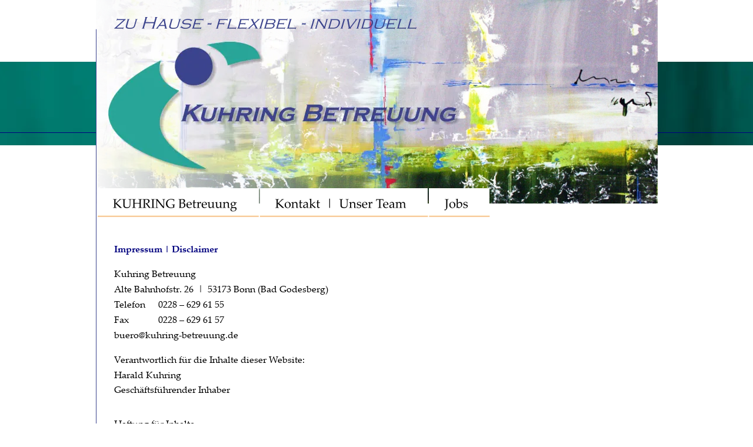

--- FILE ---
content_type: text/html
request_url: https://www.kuhring-betreuung.de/impressum.htm
body_size: 4837
content:
<!DOCTYPE html>
<html lang="de">
<head>
 <meta http-equiv="X-UA-Compatible" content="IE=EDGE"/>
 <meta charset="utf-8"/>
 <meta name="Generator" content="Xara HTML filter v.9.9.0.0"/>
 <meta name="XAR Files" content="index_htm_files/xr_files.txt"/>
 <title>Kuhring Betreuung | Impressum</title>
 <meta name="viewport" content="width=device-width, initial-scale=1" />
 <meta name="description" content="Kuhring Betreuung - zu Hause - flexibel - individuell"/>
 <link rel="stylesheet" href="index_htm_files/xr_fonts.css"/>
 <script><!--
 if(navigator.userAgent.indexOf('MSIE')!=-1 || navigator.userAgent.indexOf('Trident')!=-1){ document.write('<link rel="stylesheet" href="index_htm_files/xr_fontsie.css"/>');} 
--></script>
 <script>document.documentElement.className="xr_bgh6";</script>
 <link rel="stylesheet" href="index_htm_files/xr_main.css"/>
 <link rel="stylesheet" href="index_htm_files/custom_styles.css"/>
 <link rel="stylesheet" href="index_htm_files/xr_text.css"/>
 <script src="index_htm_files/roe.js"></script>
 <script>xr_webpf=2;</script>
 <script src="index_htm_files/prs4.js"></script>
 <link rel="stylesheet" href="index_htm_files/xr_all.css" id="xr_mvcss"/>
 <!--[if lt IE 9]><link rel="stylesheet" href="index_htm_files/xr_ie.css"/><![endif]-->
 <script> var xr_multivar=1;xr_ios_ini2();</script>
 <script src="index_htm_files/jquery.js"></script>
 <link rel="stylesheet" href="index_htm_files/ani.css"/>
 <style>
  @media screen and (min-width: 718px) {#xr_xr {top:0px;}}
  @media screen and (max-width: 717px) {#xr_xr {top:0px;}}
 </style>
 <style>.xr_pbd {position: absolute; border:none;}</style>
</head>
<body class="xr_bgb6">
<div class="xr_ap" id="xr_xrii"  style="width: 100%; height: 100%; min-width: 955px; min-height: 1444px; top:0%; left:0%; overflow:hidden;">
<div class="xr_ap" id="xr_bph" style="width: 100%; height: 100%; left: 0px; top: 0px; overflow: hidden; position: fixed;">
<div class="xr_ar xr_mvp_7 " style="width: 100%; height: 100%;">
<div class="xr_pbd">
</div>
 <span class="xr_wpj xr_ar" style=" left: 0px; width: 100%; height: 142px; top: 105px; position: absolute; background:url('index_htm_files/1877.webp') center 0px repeat;"></span>
<div class="xr_pbd">
</div>
 <span class="xr_ar" style=" left: 0px; width: 100%; height: 1px; top: 225px; position: absolute; background-color: #00017F;"></span>
<div class="xr_pbd">
</div>
</div>
<div class="xr_ar xr_mvp_8 xr_mvpo " style="width: 100%; height: 100%;">
<div class="xr_pbd">
</div>
 <span class="xr_wpj xr_ar" style=" left: 0px; width: 100%; height: 142px; top: 105px; position: absolute; background:url('index_htm_files/1877.webp') center 0px repeat;"></span>
<div class="xr_pbd">
</div>
 <span class="xr_ar" style=" left: 0px; width: 100%; height: 1px; top: 225px; position: absolute; background-color: #00017F;"></span>
<div class="xr_pbd">
</div>
</div>
</div>
<!--[if gte IE 9]><!-->
<div id="xr_xr" class="xr_noc" style="position:relative; text-align:left; margin:0 auto;" onmousedown="xr_mm(event);">
<!--<![endif]-->
<!--[if lt IE 9]>
<div class="xr_ap" id="xr_xr" style="width: 955px; height: 1444px; left:50%; margin-left: -478px; text-align: left; top:0px;">
<![endif]-->
 <script>var xr_xr=document.getElementById("xr_xr");xr_rxc();</script>
<div id="xr_td" class="xr_td">
<div id="xr_mvp_7" class="xr_mvp_7 xr_bgn_6_0_0" style="position:absolute; width:955px; height:1444px;">
<div class="xr_ap xr_pp">
 <span class="xr_ar" style="left:0px;top:0px;width:955px;height:1444px; background-color: #FFFFFF;"></span>
</div>
<div id="xr_xrc7" class="xr_ap xr_xri_ xr_xrc" style="width: 955px; height: 1444px; overflow:hidden;">
<div class="xr_group">
 <img class="xr_rn_ xr_wpp xr_ap" src="index_htm_files/1700.webp" alt="" title="" style="left:0px;top:0px;width:955px;height:346px;"/>
</div>
 <div class="xr_txt xr_s4" style="position: absolute; left:31px; top:427px; width:866px; height:10px;">
  <h3 class="xr_tl x--195-156berschrift_3 xr_s3" style="top: -16.8px;margin:0;">Impressum | Disclaimer</h3>
  <span class="xr_tl Normaler_Text xr_s2" style="top: 25.11px;">Kuhring Betreuung</span>
  <span class="xr_tl Normaler_Text xr_s2" style="top: 51.01px;">Alte Bahnhofstr. 26  |  53173 Bonn (Bad Godesberg) </span>
  <span class="xr_tl Normaler_Text xr_s2" style="top: 76.91px;">Telefon</span>
  <span class="xr_tl Normaler_Text xr_s2" style="left: 75.59px; top: 76.91px;">0228 – 629 61 55</span>
  <span class="xr_tl Normaler_Text xr_s2" style="top: 102.81px;">Fax</span>
  <span class="xr_tl Normaler_Text xr_s2" style="top: 102.81px;"></span>
  <span class="xr_tl Normaler_Text xr_s2" style="left: 75.59px; top: 102.81px;">0228 – 629 61 57 </span>
  <span class="xr_tl Normaler_Text xr_s2" style="top: 128.72px;"><a href="&#109;&#97;&#105;&#108;&#116;&#111;&#58;&#98;&#117;&#101;&#114;&#111;&#64;&#107;&#117;&#104;&#114;&#105;&#110;&#103;&#45;&#98;&#101;&#116;&#114;&#101;&#117;&#117;&#110;&#103;&#46;&#100;&#101;" onclick="return(xr_nn());" onmousemove="xr_mo(this,42)" ><span class="Normaler_Text xr_s2" style="">buero&#64;kuhring-betreuung.de</span></a></span>
  <span class="xr_tl Normaler_Text xr_s2" style="top: 170.62px;">Verantwortlich für die Inhalte dieser Website:</span>
  <span class="xr_tl Normaler_Text xr_s2" style="top: 196.52px;">Harald Kuhring</span>
  <span class="xr_tl Normaler_Text xr_s2" style="top: 222.42px;">Geschäftsführender Inhaber</span>
  <span class="xr_tl Normaler_Text xr_s2" style="top: 280.33px;">Haftung für Inhalte</span>
  <span class="xr_tl Normaler_Text xr_s2" style="top: 306.23px;">Als Diensteanbieter sind wir gemäß dem Telekommunikation-Digitale-Dienste-Datenschutz-Gesetz (TDDDG) für eigene</span>
  <span class="xr_tl Normaler_Text xr_s2" style="top: 332.13px;">Inhalte auf dieser Website nach den allgemeinen Gesetzen verantwortlich. Die Inhalte unserer Seiten wurden mit</span>
  <span class="xr_tl Normaler_Text xr_s2" style="top: 358.03px;">Sorgfalt erstellt. Für die Richtigkeit, Vollständigkeit und Aktualität der Inhalte können wir jedoch keine Gewähr übernehmen.</span>
  <span class="xr_tl Normaler_Text xr_s2" style="top: 399.94px;">Haftung für Links</span>
  <span class="xr_tl Normaler_Text xr_s2" style="top: 425.84px;">Unser Angebot enthält Links zu externen Websites Dritter, für deren Inhalte der jeweilige Anbieter verantwortlich ist. Bei </span>
  <span class="xr_tl Normaler_Text xr_s2" style="top: 451.74px;">Bekanntwerden von Rechtsverletzungen auf verlinkten Seiten werden wir dorthin führende Links umgehend entfernen.</span>
  <span class="xr_tl Normaler_Text xr_s2" style="top: 493.65px;">Urheberrecht</span>
  <span class="xr_tl Normaler_Text xr_s2" style="top: 519.55px;">Inhalte und Werke auf dieser Website unterliegen dem deutschen Urheberrecht. Soweit Inhalte nicht vom Betreiber erstellt </span>
  <span class="xr_tl Normaler_Text xr_s2" style="top: 545.45px;">wurden, werden die Rechte Dritter beachtet. Insbesondere werden Inhalte Dritter als solche gekennzeichnet. Sollten Sie </span>
  <span class="xr_tl Normaler_Text xr_s2" style="top: 571.35px;">dennoch auf eine Urheberrechtsverletzung aufmerksam werden, bitten wir um Hinweis. Bei Bekanntwerden von Rechts-</span>
  <span class="xr_tl Normaler_Text xr_s2" style="top: 597.26px;">verletzungen werden wir diese Inhalte umgehend entfernen.</span>
  <span class="xr_tl Normaler_Text xr_s2" style="top: 639.16px;">Außergerichtliche Streitschlichtung</span>
  <span class="xr_tl Normaler_Text xr_s2" style="top: 665.06px;">Kuhring Betreuung ist nicht bereit und nicht verpflichtet, an einem Streitbeilegungsverfahren vor einer Verbraucher-</span>
  <span class="xr_tl Normaler_Text xr_s2" style="top: 690.96px;">schlichtungsstelle nach dem „Gesetz über die alternative Streitbeilegung in Verbrauchersachen (VSBG)“ teilzunehmen.  |  </span>
  <span class="xr_tl Normaler_Text xr_s2" style="top: 716.87px;">Hintergrundinformation: Am 1.2.2017 sind die §§ 36 und 37 des VBSG in Kraft getreten, wonach eine Beilegung von </span>
  <span class="xr_tl Normaler_Text xr_s2" style="top: 742.77px;">Streitigkeiten zwischen Verbraucher und Unternehmen in außergerichtlichen Verfahren möglich sein kann. — Infos über </span>
  <span class="xr_tl Normaler_Text xr_s2" style="top: 768.67px;">Verbraucherschlichtung: <a href="http://www.verbraucher-schlichter.de/" target="_blank" rel="noopener noreferrer" onclick="return(xr_nn());" onmousemove="xr_mo(this,42)" ><span class="Normaler_Text xr_s2" style="">www.verbraucher-schlichter.de</span></a> — Plattform für Probleme bei Online-Käufen: </span>
  <span class="xr_tl Normaler_Text xr_s2" style="top: 794.57px;"><a href="http://ec.europa.eu/consumers/odr/" target="_blank" rel="noopener noreferrer" onclick="return(xr_nn());" onmousemove="xr_mo(this,42)" ><span class="Normaler_Text xr_s2" style="">http://ec.europa.eu/consumers/odr/</span></a></span>
 </div>
<div class="xr_group">
 <img class="xr_wpj xr_ap" src="index_htm_files/2419.webp" alt="" title="" style="left:0px;top:1333px;width:955px;height:6px;"/>
</div>
<div class="xr_group">
 <div class="xr_txt Normaler_Text xr_s2" style="position: absolute; left:30px; top:1367px; width:487px; height:10px;">
  <span class="xr_tl Normaler_Text xr_s2" style="top: -16.8px;"><a href="http://www.kuhring-betreuung.de" onclick="return(xr_nn());" onmousemove="xr_mo(this,42)" ><span class="Normaler_Text xr_s2" style="">www.kuhring-betreuung.de</span></a>  |  Impressum  |  <a href="datenschutz.htm" onclick="return(xr_nn());" onmousemove="xr_mo(this,42)" >Datenschutzerklärung</a></span>
 </div>
</div>
<div class="xr_group">
 <img class="xr_rn_ xr_rnsp_ xr_wpp xr_ap" src="index_htm_files/1708.webp" alt="" title="" style="left:-1px;top:49px;width:2px;height:682px;"/>
</div>
<div class="xr_group">
 <img class="xr_rn_ xr_wpj xr_ap" src="index_htm_files/1802.webp" alt="" title="Kuhring Betreuung – Ambulant betreutes Wohnen" style="left:19px;top:68px;width:606px;height:230px;"/>
</div>
<div class="xr_group">
 <img class="xr_rn_ xr_rnsp_ xr_wpp xr_ap" src="index_htm_files/1803.webp" alt="" title="" style="left:31px;top:29px;width:515px;height:21px;"/>
</div>
 <div id="xr_xo42" class="xr_ap" style="left:0; top:0; width:955px; height:100px; visibility:hidden; z-index:3;">
 <a href="" onclick="return(false);" onmousedown="xr_ppir(this);">
 </a>
 </div>
 <div id="xr_xd42"></div>
</div>
<div class="xr_xpos xr_stt" style="position:absolute; left: 3px; top: 320px; width:667px; height:49px;">
<div id="xr_nb25" class="xr_ar">
 <div class="xr_ar xr_nb0">
 <a href="index.htm" target="_self" onclick="return(xr_nn());">
  <img class="xr_rn_ xr_rnsp_ xr_wpp xr_ap" src="index_htm_files/1827.webp" alt="KUHRING Betreuung" title="" onmousemove="xr_mo(this,42,event)" style="left:0px;top:0px;width:274px;height:49px;"/>
  <img class="xr_rn_ xr_rnsp_ xr_wpp xr_ap xr_ro xr_ro0 xr_tt0" src="index_htm_files/1830.webp" alt="KUHRING Betreuung" title="" onmousemove="xr_mo(this,42)" style="left:0px;top:0px;width:274px;height:49px;"/>
 </a>
 </div>
 <div class="xr_ar xr_nb0">
 <a href="kontakt.htm" target="_self" onclick="return(xr_nn());">
  <img class="xr_rn_ xr_rnsp_ xr_wpp xr_ap" src="index_htm_files/1837.webp" alt="Kontakt  |  Unser Team" title="" onmousemove="xr_mo(this,42,event)" style="left:275px;top:0px;width:287px;height:49px;"/>
  <img class="xr_rn_ xr_rnsp_ xr_wpp xr_ap xr_ro xr_ro0 xr_tt0" src="index_htm_files/1845.webp" alt="Kontakt  |  Unser Team" title="" onmousemove="xr_mo(this,42)" style="left:275px;top:0px;width:287px;height:49px;"/>
 </a>
 </div>
 <div class="xr_ar xr_nb0">
 <a href="stellenanzeige.htm" target="_self" onclick="return(xr_nn());">
  <img class="xr_rn_ xr_rnsp_ xr_wpp xr_ap" src="index_htm_files/2180.webp" alt="Jobs" title="" onmousemove="xr_mo(this,42,event)" style="left:563px;top:0px;width:104px;height:49px;"/>
  <img class="xr_rn_ xr_rnsp_ xr_wpp xr_ap xr_ro xr_ro0 xr_tt0" src="index_htm_files/2181.webp" alt="Jobs" title="" onmousemove="xr_mo(this,42)" style="left:563px;top:0px;width:104px;height:49px;"/>
 </a>
 </div>
</div>
</div>
</div>
<div id="xr_mvp_8" class="xr_mvp_8 xr_bgn_7_0_0 xr_mvpo" style="position:absolute; width:480px; height:2037px;">
<div class="xr_ap xr_pp">
 <span class="xr_ar" style="left:0px;top:0px;width:480px;height:2037px; background-color: #FFFFFF;"></span>
</div>
<div id="xr_xrc8" class="xr_ap xr_xri_ xr_xrc" style="width: 480px; height: 2037px; overflow:hidden;">
<div class="xr_group">
 <img class="xr_rn_ xr_wpp xr_ap" src="index_htm_files/1768.webp" alt="" title="" style="left:0px;top:0px;width:480px;height:346px;"/>
</div>
 <div class="xr_txt xr_s8" style="position: absolute; left:22px; top:427px; width:439px; height:10px;">
  <h3 class="xr_tl x--195-156berschrift_3 xr_s7" style="top: -18.9px;margin:0;">Impressum | Disclaimer</h3>
  <span class="xr_tl Normaler_Text xr_s6" style="top: 28.24px;">Kuhring Betreuung</span>
  <span class="xr_tl Normaler_Text xr_s6" style="top: 57.38px;">Alte Bahnhofstr. 26  |  53173 Bonn (Bad Godesberg) </span>
  <span class="xr_tl Normaler_Text xr_s6" style="top: 86.52px;">Telefon</span>
  <span class="xr_tl Normaler_Text xr_s6" style="left: 75.59px; top: 86.52px;">0228 – 629 61 55</span>
  <span class="xr_tl Normaler_Text xr_s6" style="top: 115.66px;">Fax</span>
  <span class="xr_tl Normaler_Text xr_s6" style="top: 115.66px;"></span>
  <span class="xr_tl Normaler_Text xr_s6" style="left: 75.59px; top: 115.66px;">0228 – 629 61 57 </span>
  <span class="xr_tl Normaler_Text xr_s6" style="top: 144.8px;"><a href="&#109;&#97;&#105;&#108;&#116;&#111;&#58;&#98;&#117;&#101;&#114;&#111;&#64;&#107;&#117;&#104;&#114;&#105;&#110;&#103;&#45;&#98;&#101;&#116;&#114;&#101;&#117;&#117;&#110;&#103;&#46;&#100;&#101;" onclick="return(xr_nn());" onmousemove="xr_mo(this,49)" ><span class="Normaler_Text xr_s6" style="">buero&#64;kuhring-betreuung.de</span></a></span>
  <span class="xr_tl Normaler_Text xr_s6" style="top: 191.94px;">Verantwortlich für die Inhalte dieser Website:</span>
  <span class="xr_tl Normaler_Text xr_s6" style="top: 221.07px;">Harald Kuhring</span>
  <span class="xr_tl Normaler_Text xr_s6" style="top: 250.21px;">Geschäftsführender Inhaber</span>
  <span class="xr_tl Normaler_Text xr_s6" style="top: 311.35px;">Haftung für Inhalte</span>
  <span class="xr_tl Normaler_Text xr_s6" style="top: 340.49px;">Als Diensteanbieter sind wir gemäß TDDDG für </span>
  <span class="xr_tl Normaler_Text xr_s6" style="top: 369.63px;">eigene Inhalte auf dieser Website nach den allgemei-</span>
  <span class="xr_tl Normaler_Text xr_s6" style="top: 398.77px;">nen Gesetzen verantwortlich. Die Inhalte unserer </span>
  <span class="xr_tl Normaler_Text xr_s6" style="top: 427.91px;">Seiten wurden mit Sorgfalt erstellt. Für die Richtigkeit, </span>
  <span class="xr_tl Normaler_Text xr_s6" style="top: 457.05px;">Vollständigkeit  und Aktualität der Inhalte können wir </span>
  <span class="xr_tl Normaler_Text xr_s6" style="top: 486.18px;">jedoch keine Gewähr übernehmen.</span>
  <span class="xr_tl Normaler_Text xr_s6" style="top: 533.32px;">Haftung für Links</span>
  <span class="xr_tl Normaler_Text xr_s6" style="top: 562.46px;">Unser Angebot enthält Links zu externen Websites </span>
  <span class="xr_tl Normaler_Text xr_s6" style="top: 591.6px;">Dritter, für deren Inhalte der jeweilige Anbieter verant-</span>
  <span class="xr_tl Normaler_Text xr_s6" style="top: 620.74px;">wortlich ist. Bei Bekanntwerden von Rechtsverletzun-</span>
  <span class="xr_tl Normaler_Text xr_s6" style="top: 649.88px;">gen auf verlinkten Seiten werden wir dorthin führende </span>
  <span class="xr_tl Normaler_Text xr_s6" style="top: 679.02px;">Links umgehend entfernen.</span>
  <span class="xr_tl Normaler_Text xr_s6" style="top: 726.15px;">Urheberrecht</span>
  <span class="xr_tl Normaler_Text xr_s6" style="top: 755.29px;">Inhalte und Werke auf dieser Website unterliegen dem </span>
  <span class="xr_tl Normaler_Text xr_s6" style="top: 784.43px;">deutschen Urheberrecht. Soweit Inhalte nicht vom </span>
  <span class="xr_tl Normaler_Text xr_s6" style="top: 813.57px;">Betreiber erstellt wurden, werden die Rechte Dritter </span>
  <span class="xr_tl Normaler_Text xr_s6" style="top: 842.71px;">beachtet. Insbesondere werden Inhalte Dritter als </span>
  <span class="xr_tl Normaler_Text xr_s6" style="top: 871.85px;">solche gekennzeichnet. Sollten Sie dennoch auf eine </span>
  <span class="xr_tl Normaler_Text xr_s6" style="top: 900.99px;">Urheberrechtsverletzung aufmerksam werden, bitten </span>
  <span class="xr_tl Normaler_Text xr_s6" style="top: 930.13px;">wir um Hinweis. Bei Bekanntwerden von Rechts-</span>
  <span class="xr_tl Normaler_Text xr_s6" style="top: 959.26px;">verletzungen werden wir diese Inhalte umgehend </span>
  <span class="xr_tl Normaler_Text xr_s6" style="top: 988.4px;">entfernen.</span>
  <span class="xr_tl Normaler_Text xr_s6" style="top: 1035.54px;">Außergerichtliche Streitschlichtung</span>
  <span class="xr_tl Normaler_Text xr_s6" style="top: 1064.68px;">Kuhring Betreuung ist nicht bereit und nicht ver-</span>
  <span class="xr_tl Normaler_Text xr_s6" style="top: 1093.82px;">pflichtet, an einem Streitbeilegungsverfahren vor einer </span>
  <span class="xr_tl Normaler_Text xr_s6" style="top: 1122.96px;">Verbraucherschlichtungsstelle nach dem „Gesetz über </span>
  <span class="xr_tl Normaler_Text xr_s6" style="top: 1152.1px;">die alternative Streitbeilegung in Verbrauchersachen </span>
  <span class="xr_tl Normaler_Text xr_s6" style="top: 1181.23px;">(VSBG)“ teilzunehmen.  |  Hintergrundinformation: </span>
  <span class="xr_tl Normaler_Text xr_s6" style="top: 1210.37px;">Am 1.2.2017 sind die §§ 36 und 37 des VBSG in Kraft </span>
  <span class="xr_tl Normaler_Text xr_s6" style="top: 1239.51px;">getreten, wonach eine Beilegung von Streitigkeiten </span>
  <span class="xr_tl Normaler_Text xr_s6" style="top: 1268.65px;">zwischen Verbraucher und Unternehmen in außer-</span>
  <span class="xr_tl Normaler_Text xr_s6" style="top: 1297.79px;">gerichtlichen Verfahren möglich sein kann. — Infos </span>
  <span class="xr_tl Normaler_Text xr_s6" style="top: 1326.93px;">über Verbraucherschlichtung: <a href="http://www.verbraucher-schlichter.de/" target="_blank" rel="noopener noreferrer" onclick="return(xr_nn());" onmousemove="xr_mo(this,49)" ><span class="Normaler_Text xr_s6" style="">www.verbraucher-</span></a></span>
  <span class="xr_tl Normaler_Text xr_s6" style="top: 1356.07px;"><a href="http://www.verbraucher-schlichter.de/" target="_blank" rel="noopener noreferrer" onclick="return(xr_nn());" onmousemove="xr_mo(this,49)" ><span class="Normaler_Text xr_s6" style="">schlichter.de</span></a> — Plattform für Probleme bei Online-</span>
  <span class="xr_tl Normaler_Text xr_s6" style="top: 1385.21px;">Käufen: <a href="http://ec.europa.eu/consumers/odr/" target="_blank" rel="noopener noreferrer" onclick="return(xr_nn());" onmousemove="xr_mo(this,49)" ><span class="Normaler_Text xr_s6" style="">http://ec.europa.eu/consumers/odr/</span></a></span>
 </div>
<div class="xr_group">
 <div class="xr_txt Normaler_Text xr_s6" style="position: absolute; left:21px; top:1961px; width:420px; height:10px;">
  <span class="xr_tl Normaler_Text xr_s6" style="top: -18.9px;"><a href="http://www.kuhring-betreuung.de" onclick="return(xr_nn());" onmousemove="xr_mo(this,49)" ><span class="Normaler_Text xr_s6" style="">kuhring-betreuung.de</span></a>  |  Impressum  |  <a href="datenschutz.htm" onclick="return(xr_nn());" onmousemove="xr_mo(this,49)" >Datenschutz</a></span>
 </div>
</div>
<div class="xr_group">
 <img class="xr_rn_ xr_rnsp_ xr_wpp xr_ap" src="index_htm_files/1708.webp" alt="" title="" style="left:-1px;top:49px;width:2px;height:682px;"/>
</div>
<div class="xr_group">
 <img class="xr_rn_ xr_wpj xr_ap" src="index_htm_files/2153.webp" alt="" title="" style="left:9px;top:56px;width:392px;height:199px;"/>
</div>
<div class="xr_group">
 <img class="xr_rn_ xr_rnsp_ xr_wpp xr_ap" src="index_htm_files/1810.webp" alt="" title="" style="left:20px;top:16px;width:415px;height:17px;"/>
</div>
<div class="xr_group">
 <img class="xr_wpj xr_ap" src="index_htm_files/2420.webp" alt="" title="" style="left:0px;top:1926px;width:480px;height:6px;"/>
</div>
 <div id="xr_xo49" class="xr_ap" style="left:0; top:0; width:480px; height:100px; visibility:hidden; z-index:3;">
 <a href="" onclick="return(false);" onmousedown="xr_ppir(this);">
 </a>
 </div>
 <div id="xr_xd49"></div>
</div>
<div class="xr_xpos xr_stt" style="position:absolute; left: 0px; top: 320px; width:450px; height:49px;">
<div id="xr_nb29" class="xr_ar">
 <div class="xr_ar xr_nb0">
 <a href="index.htm" target="_self" onclick="return(xr_nn());">
  <img class="xr_rn_ xr_rnsp_ xr_wpp xr_ap" src="index_htm_files/1770.webp" alt="HOME" title="" onmousemove="xr_mo(this,49,event)" style="left:0px;top:0px;width:131px;height:49px;"/>
  <img class="xr_rn_ xr_rnsp_ xr_wpp xr_ap xr_ro xr_ro0 xr_tt0" src="index_htm_files/1775.webp" alt="HOME" title="" onmousemove="xr_mo(this,49)" style="left:0px;top:0px;width:131px;height:49px;"/>
 </a>
 </div>
 <div class="xr_ar xr_nb0">
 <a href="kontakt.htm" target="_self" onclick="return(xr_nn());">
  <img class="xr_rn_ xr_rnsp_ xr_wpp xr_ap" src="index_htm_files/2035.webp" alt="Kontakt | Team" title="" onmousemove="xr_mo(this,49,event)" style="left:132px;top:0px;width:213px;height:49px;"/>
  <img class="xr_rn_ xr_rnsp_ xr_wpp xr_ap xr_ro xr_ro0 xr_tt0" src="index_htm_files/2041.webp" alt="Kontakt | Team" title="" onmousemove="xr_mo(this,49)" style="left:132px;top:0px;width:213px;height:49px;"/>
 </a>
 </div>
 <div class="xr_ar xr_nb0">
 <a href="stellenanzeige.htm" target="_self" onclick="return(xr_nn());">
  <img class="xr_rn_ xr_rnsp_ xr_wpp xr_ap" src="index_htm_files/2214.webp" alt="Jobs" title="" onmousemove="xr_mo(this,49,event)" style="left:346px;top:0px;width:104px;height:49px;"/>
  <img class="xr_rn_ xr_rnsp_ xr_wpp xr_ap xr_ro xr_ro0 xr_tt0" src="index_htm_files/2222.webp" alt="Jobs" title="" onmousemove="xr_mo(this,49)" style="left:346px;top:0px;width:104px;height:49px;"/>
 </a>
 </div>
</div>
</div>
</div>
</div>
</div>
</div >
<!--[if lt IE 7]><script src="index_htm_files/png.js"></script><![endif]-->
<!--[if IE]><script>xr_aeh()</script><![endif]--><!--[if !IE]>--><script>xr_htm();repMobFonts();window.addEventListener('load', xr_aeh, false);</script><!--<![endif]-->
</body>
</html>

--- FILE ---
content_type: text/css
request_url: https://www.kuhring-betreuung.de/index_htm_files/xr_fonts.css
body_size: 703
content:
@font-face {font-family: 'Palatino Linotype';font-weight:normal;font-style:normal;src: url("XaraWDGeneratedHTMLfont1.woff") format("woff"), url("XaraWDEmbeddedHTMLfont1.eot?") format("embedded-opentype"), local('Palatino Linotype'), local('PalatinoLinotype');}
@font-face {font-family: 'xr2_Palatino Linotype';font-weight:bold;font-style:normal;src: url("XaraWDGeneratedHTMLfont2.woff") format("woff"), url("XaraWDEmbeddedHTMLfont2.eot?") format("embedded-opentype"), local('xr2_Palatino Linotype'), local('PalatinoLinotype');}
@font-face {font-family: 'xr2_Palatino Linotype';font-weight:bold;font-style:normal;src: url("XaraWDGeneratedHTMLfont3.woff") format("woff"), url("XaraWDEmbeddedHTMLfont3.eot?") format("embedded-opentype"), local('xr2_Palatino Linotype'), local('PalatinoLinotype');}


--- FILE ---
content_type: text/css
request_url: https://www.kuhring-betreuung.de/index_htm_files/custom_styles.css
body_size: 552
content:
.Normaler_Text {font-family:'Palatino Linotype';font-weight:normal;font-style:normal;font-size:16px;text-decoration:none;text-transform: none;color:#000000;-webkit-text-stroke: 0px black;letter-spacing:0em;}
.x--195-156berschrift_2 {font-family:'Palatino Linotype';font-weight:normal;font-style:normal;font-size:24px;text-decoration:none;text-transform: none;color:#00017F;-webkit-text-stroke: 0px black;letter-spacing:0em;}
.x--195-156berschrift_3 {font-family:'xr2_Palatino Linotype';font-weight:bold;font-style:normal;font-size:16px;text-decoration:none;text-transform: none;color:#00017F;-webkit-text-stroke: 0px black;letter-spacing:0em;}


--- FILE ---
content_type: text/css
request_url: https://www.kuhring-betreuung.de/index_htm_files/xr_all.css
body_size: 1626
content:
@media screen and (max-width: 717px) {
.xr_mvp_2 {display: block;}
.xr_mvp_1 {display: none;}
.xr_pbd {margin-left: -240px;}
#xr_xr {width: 480px; height: 3560px}
}
@media screen and (min-width: 718px) {
.xr_mvp_2 {display: none;}
.xr_mvp_1 {display: block;}
.xr_pbd {margin-left: -477px;}
#xr_xr {width: 955px; height: 2416px}
}
@media screen and (max-width: 717px) {
.xr_mvp_4 {display: block;}
.xr_mvp_3 {display: none;}
.xr_pbd {margin-left: -240px;}
#xr_xr {width: 480px; height: 2688px}
}
@media screen and (min-width: 718px) {
.xr_mvp_4 {display: none;}
.xr_mvp_3 {display: block;}
.xr_pbd {margin-left: -477px;}
#xr_xr {width: 955px; height: 1738px}
}
@media screen and (max-width: 717px) {
.xr_mvp_6 {display: block;}
.xr_mvp_5 {display: none;}
.xr_pbd {margin-left: -240px;}
#xr_xr {width: 480px; height: 2752px}
}
@media screen and (min-width: 718px) {
.xr_mvp_6 {display: none;}
.xr_mvp_5 {display: block;}
.xr_pbd {margin-left: -477px;}
#xr_xr {width: 955px; height: 1892px}
}
@media screen and (max-width: 717px) {
.xr_mvp_8 {display: block;}
.xr_mvp_7 {display: none;}
.xr_pbd {margin-left: -240px;}
#xr_xr {width: 480px; height: 2037px}
}
@media screen and (min-width: 718px) {
.xr_mvp_8 {display: none;}
.xr_mvp_7 {display: block;}
.xr_pbd {margin-left: -477px;}
#xr_xr {width: 955px; height: 1444px}
}
@media screen and (max-width: 717px) {
.xr_mvp_10 {display: block;}
.xr_mvp_9 {display: none;}
.xr_pbd {margin-left: -240px;}
#xr_xr {width: 480px; height: 3411px}
}
@media screen and (min-width: 718px) {
.xr_mvp_10 {display: none;}
.xr_mvp_9 {display: block;}
.xr_pbd {margin-left: -477px;}
#xr_xr {width: 955px; height: 2044px}
}
